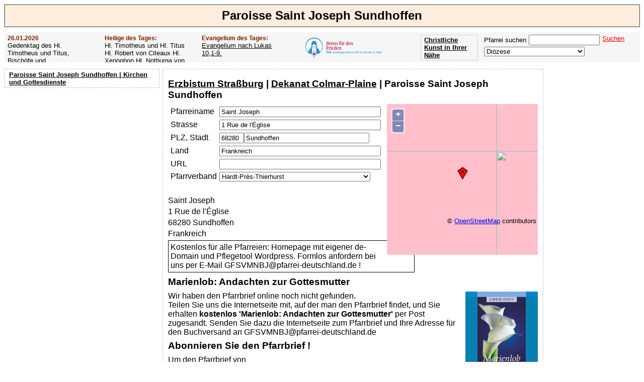

--- FILE ---
content_type: text/html; charset=utf-8
request_url: https://www.google.com/recaptcha/api2/aframe
body_size: 181
content:
<!DOCTYPE HTML><html><head><meta http-equiv="content-type" content="text/html; charset=UTF-8"></head><body><script nonce="toB_wpk4i3GZYauseRzcWA">/** Anti-fraud and anti-abuse applications only. See google.com/recaptcha */ try{var clients={'sodar':'https://pagead2.googlesyndication.com/pagead/sodar?'};window.addEventListener("message",function(a){try{if(a.source===window.parent){var b=JSON.parse(a.data);var c=clients[b['id']];if(c){var d=document.createElement('img');d.src=c+b['params']+'&rc='+(localStorage.getItem("rc::a")?sessionStorage.getItem("rc::b"):"");window.document.body.appendChild(d);sessionStorage.setItem("rc::e",parseInt(sessionStorage.getItem("rc::e")||0)+1);localStorage.setItem("rc::h",'1769422541317');}}}catch(b){}});window.parent.postMessage("_grecaptcha_ready", "*");}catch(b){}</script></body></html>